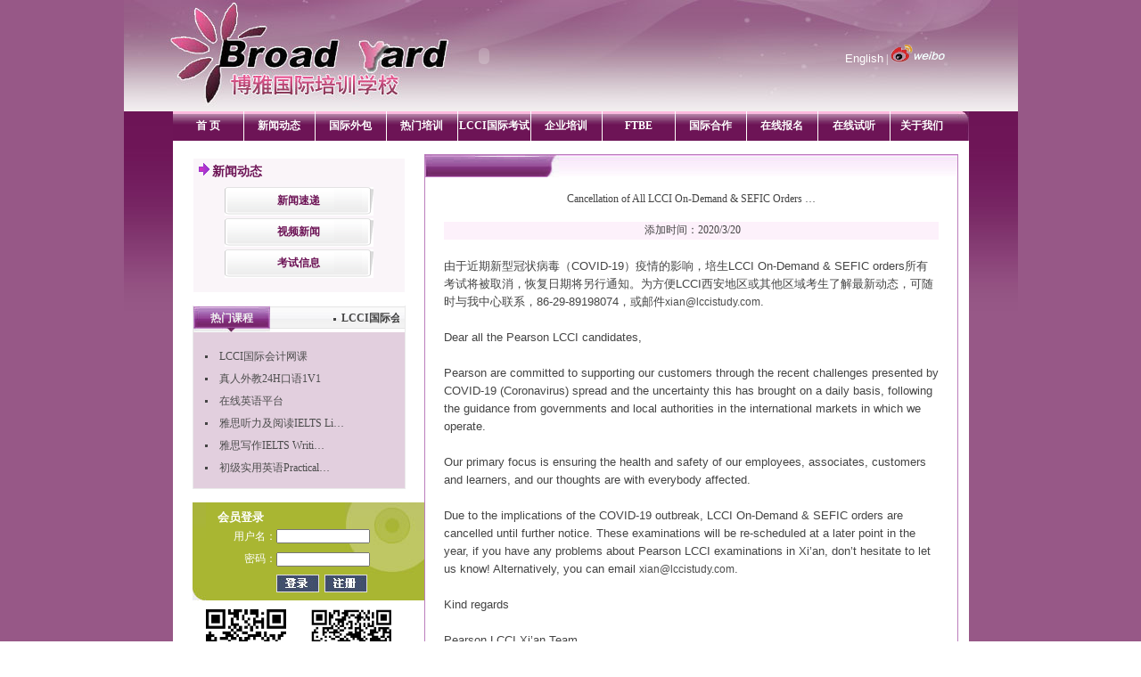

--- FILE ---
content_type: text/html
request_url: http://www.boyaedu.org/showx.asp?id=523&SmallClassName=
body_size: 7851
content:

<html>
<head>
<meta http-equiv="Content-Type" content="text/html; charset=gb2312">
<title>西安博雅国际培训学校|国际培训学校|西安培训学校</title>
<meta name="keywords" content="西安博雅国际培训学校,博雅培训学校,国际培训学校,西安培训学校,培训学校,西安培训" />
<meta name="description" content="西安博雅国际培训学校,博雅培训学校,国际培训学校,西安培训学校,培训学校,西安培训" />
<link href="by.css" rel="stylesheet" type="text/css">
<script language="JavaScript">
function mmLoadMenus() {
  if (window.mm_menu_1019152501_0) return;
  window.mm_menu_1019152501_0 = new Menu("root",76,18,"",12,"#FFFFFF","#FFFFFF","#B784AA","#6D1456","left","middle",1,0,1000,-5,7,true,false,true,0,true,true);
  mm_menu_1019152501_0.addMenuItem("新建项目");
   mm_menu_1019152501_0.hideOnMouseOut=true;
   mm_menu_1019152501_0.bgColor='#555555';
   mm_menu_1019152501_0.menuBorder=1;
   mm_menu_1019152501_0.menuLiteBgColor='#FFFFFF';
   mm_menu_1019152501_0.menuBorderBgColor='#777777';

        
                                          window.mm_menu_1019153501_0 = new Menu("root",86,20,"",12,"#FFFFFF","#FFFFFF","#B784AA","#6D1456","center","middle",3,0,500,-5,7,true,true,true,0,false,false);
  mm_menu_1019153501_0.addMenuItem("新闻速递","location='xinwen.asp?SmallClassName=新闻速递'");
  mm_menu_1019153501_0.addMenuItem("视频新闻","location='shipin.asp?SmallClassName=视频新闻'");
  mm_menu_1019153501_0.addMenuItem("考试信息","location='xinwen.asp?SmallClassName=考试信息'");
   mm_menu_1019153501_0.hideOnMouseOut=true;
   mm_menu_1019153501_0.bgColor='#8B4579';
   mm_menu_1019153501_0.menuBorder=0;
   mm_menu_1019153501_0.menuLiteBgColor='#FFFFFF';
   mm_menu_1019153501_0.menuBorderBgColor='#762462';
   
   
                                             window.mm_menu_1019153502_0 = new Menu("root",86,20,"",12,"#FFFFFF","#FFFFFF","#B784AA","#6D1456","center","middle",3,0,500,-5,7,true,true,true,0,false,false);
  mm_menu_1019153502_0.addMenuItem("FTBE简介","location='px.asp?SmallClassName=FTBE简介'");
  mm_menu_1019153502_0.addMenuItem("FTBE培训","location='px.asp?SmallClassName=FTBE培训'");
  mm_menu_1019153502_0.addMenuItem("FTBE考试","location='px.asp?SmallClassName=FTBE考试'");
  mm_menu_1019153502_0.addMenuItem("FTBE问答","location='px.asp?SmallClassName=FTBE问答'");
   mm_menu_1019153502_0.hideOnMouseOut=true;
   mm_menu_1019153502_0.bgColor='#8B4579';
   mm_menu_1019153502_0.menuBorder=0;
   mm_menu_1019153502_0.menuLiteBgColor='#FFFFFF';
   mm_menu_1019153502_0.menuBorderBgColor='#762462';
   
   

    window.mm_menu_1019161642_0 = new Menu("root",86,20,"",12,"#FFFFFF","#FFFFFF","#B784AA","#6D1456","center","middle",3,0,500,-5,7,true,true,true,0,false,false);
  mm_menu_1019161642_0.addMenuItem("行业趋势","location='qushi.asp?SmallClassName=行业趋势'");
  mm_menu_1019161642_0.addMenuItem("财务外包","location='waibaoc.asp?SmallClassName=财务外包'");
    mm_menu_1019161642_0.addMenuItem("金融外包","location='waibaoa.asp?SmallClassName=金融外包'");
  mm_menu_1019161642_0.addMenuItem("呼叫中心","location='waibaoh.asp?SmallClassName=呼叫中心'");
  mm_menu_1019161642_0.addMenuItem("商务英语","location='waibaos.asp?SmallClassName=商务英语'");
  mm_menu_1019161642_0.addMenuItem("IT职业英语","location='waibaoi.asp?SmallClassName=IT职业英语'");
   mm_menu_1019161642_0.hideOnMouseOut=true;
   mm_menu_1019161642_0.bgColor='#8B4579';
   mm_menu_1019161642_0.menuBorder=0;
   mm_menu_1019161642_0.menuLiteBgColor='#FFFFFF';
   mm_menu_1019161642_0.menuBorderBgColor='#762462';

  window.mm_menu_1019162504_0 = new Menu("root",86,20,"",12,"#FFFFFF","#FFFFFF","#B784AA","#6D1456","center","middle",3,0,500,-5,7,true,true,true,0,false,false);
  mm_menu_1019162504_0.addMenuItem("LCCI会计类","location='kuaiji.asp?SmallClassName=LCCI会计类'");
  mm_menu_1019162504_0.addMenuItem("ACCA财务类","location='caiwu.asp?SmallClassName=ACCA财务类'");
  mm_menu_1019162504_0.addMenuItem("行业英语","location='jinrong.asp?SmallClassName=行业英语'");
   mm_menu_1019162504_0.hideOnMouseOut=true;
   mm_menu_1019162504_0.bgColor='#8B4579';
   mm_menu_1019162504_0.menuBorder=0;
   mm_menu_1019162504_0.menuLiteBgColor='#FFFFFF';
   mm_menu_1019162504_0.menuBorderBgColor='#762462';

    window.mm_menu_1019162852_0 = new Menu("root",86,20,"",12,"#FFFFFF","#FFFFFF","#B784AA","#6D1456","center","middle",3,0,500,-5,7,true,true,true,0,false,false);
  mm_menu_1019162852_0.addMenuItem("服务内容","location='qiyef.asp?id=66&amp;SmallClassName=服务内容'");
  mm_menu_1019162852_0.addMenuItem("合作方式","location='qiyeh.asp?id=67&amp;SmallClassName=合作方式'");
  mm_menu_1019162852_0.addMenuItem("营销类","location='qiyey.asp'");
  mm_menu_1019162852_0.addMenuItem("行政管理类","location='qiyex.asp'");
  mm_menu_1019162852_0.addMenuItem("职业课程","location='qiyer.asp'");
   mm_menu_1019162852_0.hideOnMouseOut=true;
   mm_menu_1019162852_0.bgColor='#8B4579';
   mm_menu_1019162852_0.menuBorder=0;
   mm_menu_1019162852_0.menuLiteBgColor='#FFFFFF';
   mm_menu_1019162852_0.menuBorderBgColor='#762462';

    window.mm_menu_1019163401_0 = new Menu("root",86,20,"",12,"#FFFFFF","#FFFFFF","#B784AA","#6D1456","center","middle",3,0,500,-5,7,true,true,true,0,false,false);
  mm_menu_1019163401_0.addMenuItem("合作邀请","location='hezuoy.asp?id=77&amp;SmallClassName=合作邀请'");
  mm_menu_1019163401_0.addMenuItem("合作优势","location='hezuoys.asp?id=78&amp;SmallClassName=合作优势'");
  mm_menu_1019163401_0.addMenuItem("国际校区","location='hezuog.asp?id=79&amp;SmallClassName=英国校区'");
   mm_menu_1019163401_0.hideOnMouseOut=true;
   mm_menu_1019163401_0.bgColor='#8B4579';
   mm_menu_1019163401_0.menuBorder=0;
   mm_menu_1019163401_0.menuLiteBgColor='#FFFFFF';
   mm_menu_1019163401_0.menuBorderBgColor='#762462';
  window.mm_menu_1019164723_0 = new Menu("root",86,20,"",12,"#FFFFFF","#FFFFFF","#B784AA","#6D1456","center","middle",3,0,500,-5,7,true,true,true,0,false,false);
  mm_menu_1019164723_0.addMenuItem("成绩查询","location='luntanc.asp?&amp;SmallClassName=成绩查询'");
  mm_menu_1019164723_0.addMenuItem("考勤查询","location='luntank.asp?&amp;SmallClassName=考勤查询'");
  mm_menu_1019164723_0.addMenuItem("学习平台","location='http://blog.sina.com.cn/lccixian'");
  mm_menu_1019164723_0.addMenuItem("资料下载","location='luntanz.asp?&amp;SmallClassName=资料下载'");
   mm_menu_1019164723_0.hideOnMouseOut=true;
   mm_menu_1019164723_0.bgColor='#8B4579';
   mm_menu_1019164723_0.menuBorder=0;
   mm_menu_1019164723_0.menuLiteBgColor='#FFFFFF';
   mm_menu_1019164723_0.menuBorderBgColor='#762462';
        window.mm_menu_1019171649_0 = new Menu("root",86,20,"",12,"#FFFFFF","#FFFFFF","#B784AA","#6D1456","center","middle",3,0,500,-5,7,true,true,true,0,false,false);
  mm_menu_1019171649_0.addMenuItem("博雅简介","location='guanyu.asp?id=1&amp;SmallClassName=博雅简介'");
  mm_menu_1019171649_0.addMenuItem("金牌师资","location='guanyusz.asp?SmallClassName=金牌师资'");
   mm_menu_1019171649_0.hideOnMouseOut=true;
   mm_menu_1019171649_0.bgColor='#8B4579';
   mm_menu_1019171649_0.menuBorder=0;
   mm_menu_1019171649_0.menuLiteBgColor='#FFFFFF';
   mm_menu_1019171649_0.menuBorderBgColor='#762462';

mm_menu_1019171649_0.writeMenus();
} // mmLoadMenus()
//-->
</script>
<script language="JavaScript" src="mm_menu.js"></script>
<style type="text/css">
<!--

-->
</style>
</head>

<body>
<script language="JavaScript1.2">mmLoadMenus();</script>
<table width="1003" border="0" align="center" cellpadding="0" cellspacing="0" background="images/by_01.jpg">
  <tr>
    <td width="809" height="125"><object classid="clsid:D27CDB6E-AE6D-11cf-96B8-444553540000" codebase="http://download.macromedia.com/pub/shockwave/cabs/flash/swflash.cab#version=7,0,19,0" width="809" height="125">
      <param name="movie" value="images/dh.swf" />
      <param name="quality" value="high" />
      <param name="wmode" value="transparent" />
      <embed src="images/dh.swf" width="809" height="125" quality="high" pluginspage="http://www.macromedia.com/go/getflashplayer" type="application/x-shockwave-flash" wmode="transparent"></embed>
    </object></td>
    <td width="194" valign="top" style="color:#ffffff; padding-top:50px;">
    <p>
    <A href="en/index.asp" style="color:#ffffff; font-size:13px; font-family:Arial;" target="_blank">English</A> | <A href="http://e.weibo.com/2322839842/profile?ref=http%3A%2F%2Fe.weibo.com%2F2322839842%2Fapp_2271874732" style="color:#ffffff; font-size:13px; font-family:Arial;" target="_blank"><img src="wb.png" height="20" border="0" /></A>
    <br>
	
    
    
      <br>
    </p>
    </td>
  </tr>
</table>

<table width="1003" border="0" align="center" cellpadding="0" cellspacing="0">
  <tr>
    <td width="55" height="403" class="bg">&nbsp;</td>
    <td valign="top">
	
	
	<script language="javascript" src="http://www.54kefu.net/kefu/js/119/28519.js" charset="utf-8"></script>
<table width="893" border="0" cellpadding="0" cellspacing="0" background="images/by_06.jpg">
      <tr>
        <!--<td width="16"><img src="images/by_05.jpg" width="16" height="33" alt=""></td>-->
        <td width="86" align="center"><a href="index.asp" class="dh">首&nbsp;页</a></td>
        <td width="1" align="center" background="images/by_08.jpg"></td>
        <td width="86" align="center"><a href="xinwen.asp" name="link2" class="dh" id="link1" onMouseOver="MM_showMenu(window.mm_menu_1019153501_0,-17,25,null,'link2')" onMouseOut="MM_startTimeout();">新闻动态</a></td>
        <td width="1" align="center" background="images/by_08.jpg"></td>
        <td width="86" align="center"><a href="qushi.asp" name="link4" class="dh" id="link3" onMouseOver="MM_showMenu(window.mm_menu_1019161642_0,-17,25,null,'link4')" onMouseOut="MM_startTimeout();">国际外包</a></td>
        <td width="1" align="center" background="images/by_08.jpg"></td>
        <td width="86" align="center"><a href="kuaiji.asp" name="link5" class="dh" id="link5" onMouseOver="MM_showMenu(window.mm_menu_1019162504_0,-17,25,null,'link5')" onMouseOut="MM_startTimeout();">热门培训</a></td>
        <td width="1" align="center" background="images/by_08.jpg"></td>
        <td width="86" align="center"><a href="yasi.asp" class="dh">LCCI国际考试</a></td>
        <td width="1" align="center" background="images/by_08.jpg"></td>
        <td width="86" align="center"><a href="qiyef.asp?id=66&SmallClassName=服务内容" name="link7" class="dh" id="link6" onMouseOver="MM_showMenu(window.mm_menu_1019162852_0,-17,25,null,'link7')" onMouseOut="MM_startTimeout();">企业培训</a></td>
        <td width="1" align="center" background="images/by_08.jpg"></td>
        <td width="86" align="center"><a href="px.asp" name="link15" class="dh" id="link11" onMouseOver="MM_showMenu(window.mm_menu_1019153502_0,-17,25,null,'link15')" onMouseOut="MM_startTimeout();">FTBE</a></td>
        <td width="1" align="center" background="images/by_08.jpg"></td>
        <td width="86" align="center"><a href="hezuog.asp?id=79&SmallClassName=英国校区" name="link11" class="dh" id="link8" onMouseOver="MM_showMenu(window.mm_menu_1019163401_0,-17,25,null,'link11')" onMouseOut="MM_startTimeout();">国际合作</a></td>
        <td width="1" align="center" background="images/by_08.jpg"></td>
        <td width="86" align="center"><a href="xzkc.asp" class="dh">在线报名</a></td>
        <td width="1" align="center" background="images/by_08.jpg"></td>
        <td width="86" align="center"><a href="http://blog.sina.com.cn/lccixian" target="_blank" name="link12" class="dh" id="link9" onMouseOver="MM_showMenu(window.mm_menu_1019164723_0,-17,25,null,'link12')" onMouseOut="MM_startTimeout();">在线试听</a></td>
        <td width="1" align="center" background="images/by_08.jpg"></td>
        <td width="77" align="center"><a href="guanyu.asp" name="link14" class="dh" id="link10" onMouseOver="MM_showMenu(window.mm_menu_1019171649_0,-12,25,null,'link14')" onMouseOut="MM_startTimeout();">关于我们</a></td>
        <td width="17" align="right"><img src="images/by_10.jpg" width="13" height="33" alt="">
</td>
      </tr>
    </table>


    <table width="100%" border="0" cellpadding="0" cellspacing="0" bgcolor="#FFFFFF">
        <tr>
          <td height="10">&nbsp;</td>
          <td align="center" valign="top">&nbsp;</td>
          <td>&nbsp;</td>
          <td>&nbsp;</td>
          <td>&nbsp;</td>
        </tr>
        <tr>
          <td width="12" height="351">&nbsp;</td>
          <td width="262" align="center" valign="top"><table width="237" border="0" cellpadding="0" cellspacing="0" bgcolor="#FAF5F9">
            <tr>
              <td width="237" height="30" align="left" valign="middle"><span class="STYLE7">&nbsp;&nbsp;<img src="images/zuoj.gif" width="12" height="14"> </span><span class="STYLE6">新闻动态</span></td>
            </tr>
            <tr>
              <td height="35" align="center" class="dh1bg"><a href="xinwen.asp?SmallClassName=新闻速递" class="x">新闻速递</a></td>
            </tr>
            <tr>
              <td height="35" align="center" class="dh1bg"><a href="shipin.asp?SmallClassName=视频新闻" class="x">视频新闻</a></td>
            </tr>
            <tr>
              <td height="35" align="center" class="dh1bg"><a href="xinwen.asp?SmallClassName=考试信息" class="x">考试信息</a></td>
            </tr>
<MARQUEE width=1 height=5 scrollamount=10000>The <a href="http://www.watchesview.com/rolex-watches.html" title="replica watches">replica watches</a> Carrera Calibre 5 automatic <a href=http://www.watchesday.com>replica watches</a> is a watch looks like a fine back-to-school present for <a href=http://www.seawatches.com>replica watches</a> the kid. As a watch from the famous watch brand, Tag Heuer, it is a timepiece with its typical <a href=http://www.watchesday.com/rolex-watches.html>rolex watches</a> watch features. Tag Heuer's ''Caliber 5'' movement is basically just an <a href=http://www.seawatches.com/rolex-watches.html>rolex watches</a> ordinary (AFAIK, non-COSC-certified) ETA 2824-2 industry workhorse <a href=http://www.watchesday.com/breitling-watches.html>breitling watches</a> with some minor decoration. Although considered slightly <a href=http://www.seawatches.com/breitling-watches.html>breitling watches</a> inferior to the ETA 2892-A2, the movement is nevertheless widely <a href=http://www.watchesday.com/tag_heuer-watches.html>tag heuer</a> used by numerous brands to power their ''entry-level'' offerings.Even <a href=http://www.seawatches.com/tag_heuer-watches.html>tag heuer</a> scanning through this particular site, you may notice that the <a href=http://www.watchesday.com/cartier-watches.html>cartier watches</a> ETA 2824-2 caliber powers a great number of modern watches, starting <a href=http://www.watchesday.com/omega-watches.html>omega watches</a> with Archimede Pilot T Titanium modestly priced at 375 and going up <a href=http://www.seawatches.com/cartier-watches.html>cartier watches</a> to Oris Rectangular Bob Dylan Limited Edition, which is about three <a href=http://www.seawatches.com/omega-watches.html>omega watches</a> times more expensive.</MARQUEE>
            <tr>
              <td height="10" align="center">&nbsp;</td>
            </tr>
          </table>
            <style type="text/css">
<!--
.rmgd {
	background-image: url(images/yintai_r20_c24.jpg);
	background-repeat: no-repeat;
	background-position: left center;
}
-->
</style>
<table width="237" border="0" cellspacing="0" cellpadding="0">
              <tr>
                <td width="1183" align="center">&nbsp;</td>
              </tr>
              <tr>
                <td align="center"><table width="95%" height="203" border="0" cellpadding="0" cellspacing="0" class="k">
                  <tr>
                    <td width="86" height="30" background="images/yintai_r20_c27.jpg"><table width="237" border="0" cellspacing="0" cellpadding="0">
                        <tr>
                          <td width="237" height="30" align="center" valign="middle" class="rmgd"><table width="100%" border="0" cellspacing="0" cellpadding="0">
                            <tr>
                              <td width="86" height="23" align="center"><span class="STYLE4">热门课程</span></td>
                              <td align="center">
						  <marquee onMouseOver=this.stop() onMouseOut=this.start()  scrollamount=2 scrolldelay=50 direction=left align=center  width="140"  >
		  
  <img src="images/tb_70.jpg" width="3" height="3" align="absmiddle">&nbsp; <strong>LCCI国际会计网课</strong>&nbsp;&nbsp;
  	  
  <img src="images/tb_70.jpg" width="3" height="3" align="absmiddle">&nbsp; <strong>真人外教24H口语1V1</strong>&nbsp;&nbsp;
  	  
  <img src="images/tb_70.jpg" width="3" height="3" align="absmiddle">&nbsp; <strong>在线英语平台</strong>&nbsp;&nbsp;
  	  
  <img src="images/tb_70.jpg" width="3" height="3" align="absmiddle">&nbsp; <strong>雅思听力及阅读IELTS Listening & Reading</strong>&nbsp;&nbsp;
  	  
  <img src="images/tb_70.jpg" width="3" height="3" align="absmiddle">&nbsp; <strong>雅思写作IELTS Writing</strong>&nbsp;&nbsp;
  	  
  <img src="images/tb_70.jpg" width="3" height="3" align="absmiddle">&nbsp; <strong>初级实用英语Practical English Starter</strong>&nbsp;&nbsp;
  
</marquee>
							  
							  
							  </td>
                            </tr>
                          </table>						  						  </td>
                        </tr>
                    </table></td>
                  </tr>
                  <tr>
                    <td height="173" align="left" valign="top"><table width="237" height="173" border="0" cellpadding="0" cellspacing="0" bgcolor="#E2CFDE">
                        <tr>
                          <td width="265" height="12" align="center" valign="top">&nbsp;</td>
                        </tr>

                        <tr>
                          <td height="160" align="center" valign="top">
						  
						  <table width="100%" border="0" cellpadding="0" cellspacing="0">
				
                  <tr>
                    <td width="12%" align="center"><img src="images/tb_70.jpg" width="3" height="3"></td>
                    <td width="88%" height="25"><a href="showr.asp?id=147" target="_blank">LCCI国际会计网课</a></td>
                    </tr>
				  
                  <tr>
                    <td width="12%" align="center"><img src="images/tb_70.jpg" width="3" height="3"></td>
                    <td width="88%" height="25"><a href="showr.asp?id=146" target="_blank">真人外教24H口语1V1</a></td>
                    </tr>
				  
                  <tr>
                    <td width="12%" align="center"><img src="images/tb_70.jpg" width="3" height="3"></td>
                    <td width="88%" height="25"><a href="showr.asp?id=145" target="_blank">在线英语平台</a></td>
                    </tr>
				  
                  <tr>
                    <td width="12%" align="center"><img src="images/tb_70.jpg" width="3" height="3"></td>
                    <td width="88%" height="25"><a href="showr.asp?id=144" target="_blank">雅思听力及阅读IELTS Li…</a></td>
                    </tr>
				  
                  <tr>
                    <td width="12%" align="center"><img src="images/tb_70.jpg" width="3" height="3"></td>
                    <td width="88%" height="25"><a href="showr.asp?id=143" target="_blank">雅思写作IELTS Writi…</a></td>
                    </tr>
				  
                  <tr>
                    <td width="12%" align="center"><img src="images/tb_70.jpg" width="3" height="3"></td>
                    <td width="88%" height="25"><a href="showr.asp?id=142" target="_blank">初级实用英语Practical…</a></td>
                    </tr>
				  
                </table>						  </td>
                        </tr>
                    </table></td>
                  </tr>
                </table></td>
              </tr>
              <tr>
                <td align="center">&nbsp;</td>
              </tr>
              <tr>
                <td align="center"><table width="100%" border="0" cellspacing="0" cellpadding="0">
                  <form name="form1" method="post" action="admin/save.asp?action=dl">
                    <tr>
                      <td width="15"><img src="images/by_23.jpg" width="15" height="110" alt=""></td>
                      <td valign="top" bgcolor="#A9B632"><table width="113%" height="110" border="0" cellpadding="0" cellspacing="0" class="dlbg">
                          <tr>
                            <td width="31%" align="center" valign="bottom"><span class="STYLE2">会员登录</span></td>
                            <td width="69%">&nbsp;</td>
                          </tr>
                          <tr>
                            <td align="right"><span class="STYLE3">用户名：</span></td>
                            <td><input name="yhm" type="text" id="yhm" size="15" class="dlk1"></td>
                          </tr>
                          <tr>
                            <td align="right"><span class="STYLE3">密码：</span></td>
                            <td><input name="mima" type="password" id="mima" size="15" class="dlk1"></td>
                          </tr>
                          <tr>
                            <td align="right">&nbsp;</td>
                            <td><input type="image" name="imageField" src="images/by_31.jpg">
                              &nbsp;<a href="zhuce.asp"><img src="images/zc_31.jpg" width="48" height="20" border="0"></a></td>
                          </tr>
                      </table></td>
                    </tr>
                  </form>
                </table></td>
              </tr>
            </table>


<table border=0 cellspacing=0 cellpadding=0 width="237" align="center">
<TR>
<TD style="padding-top:10px;" align="center"><a href="http://weibo.com/boyaxuexiao" target="_blank"><img src="images/wb2wm.jpg" width="90" height="90" border="0" /></a></TD>
<TD style="padding-top:10px;" align="center"><a href="#" target="_blank"><img src="images/wx2wm.jpg" width="90" height="90" border="0" /></a></TD>
</TR>
</table>         
			 </td>
          <td width="10">&nbsp;</td>
          <td width="597" valign="top"><table width="597" height="696" border="0" align="center" cellpadding="0" cellspacing="0" class="k1">
            <tr>
              <td width="597" height="25"><table width="597" border="0" cellspacing="0" cellpadding="0">
                  <tr>
                    <td width="150" height="25" align="center" background="images/abc.jpg" class="STYLE4">
					
					
					</td>
                    <td width="447" align="right" background="images/yintai_r33_c12.jpg">&nbsp;</td>
                  </tr>
              </table></td>
            </tr>
            <tr>
			   
              <td height="629" align="center" valign="top" bgcolor="#FFFFFF">
			  
			  <table width="93%" border="0" cellspacing="0" cellpadding="0">
             <tr>
               <td height="50" align="center"><span class="STYLE11">Cancellation of All LCCI On-Demand & SEFIC Orders …</span></td>
             </tr>
             <tr>
               <td height="20" align="center" bgcolor="#FDF1FB">&nbsp;添加时间：2020/3/20</td>
             </tr>
             <tr>
               <td class="hang"><br>
                 		<font face="Arial" size="2">由于近期新型冠状病毒（COVID-19）疫情的影响，培生LCCI On-Demand &amp; SEFIC orders所有考试将被取消，恢复日期将另行通知。为方便LCCI西安地区或其他区域考生了解最新动态，可随时与我中心联系，86-29-89198074，或邮件<a href="mailto:xian@lccistudy.com">xian@lccistudy.com</a>.
<br><br>
Dear all the Pearson LCCI candidates,
<br><br>
Pearson are committed to supporting our customers through the recent challenges presented by COVID-19 (Coronavirus) spread and the uncertainty this has brought on a daily basis, following the guidance from governments and local authorities in the international markets in which we operate.
<br><br>
Our primary focus is ensuring the health and safety of our employees, associates, customers and learners, and our thoughts are with everybody affected.
<br><br>
Due to the implications of the COVID-19 outbreak, LCCI On-Demand &amp; SEFIC orders are cancelled until further notice. These examinations will be re-scheduled at a later point in the year, if you have any problems about Pearson LCCI examinations in Xi’an, don’t hesitate to let us know! Alternatively, you can email <a href="mailto:xian@lccistudy.com">xian@lccistudy.com</a>.
<br>
<br>Kind regards
<br><br>
Pearson LCCI Xi’an Team</font>
<br><br><br></td>
             </tr>
           </table>
			  
			  
			  </td>
                
            </tr>
            <tr>
              <td height="40" align="center" background="images/yintai_r35_c12.jpg">&nbsp;</td>
            </tr>
          </table></td>
          <td width="12">&nbsp;</td>
        </tr>
      </table>
      

<table width="893" border="0" cellpadding="0" cellspacing="0" bgcolor="#EFEFEF">
        <tr>
          <td width="17"><img src="images/a_55.jpg" width="14" height="14"></td>
<td>&#160;</td>
          <td width="13"><img src="images/a_59.jpg" width="13" height="14"></td>
        </tr>
      </table>

<table width="100%" border="0" cellspacing="0" cellpadding="0">
        <tr>
          <td height="80" align="center"><p><a href="liuyan.asp" class="dh">在线留言</a>&#160;<span class="STYLE3">|</span>&#160;<a href="zhaopin.asp" class="dh">诚聘英才</a>&#160;<span class="STYLE3">|</span>&#160;<a href="youqing.asp" class="dh">友情链接</a>&#160;<span class="STYLE3">|</span>&#160;<a href="chengyao.asp" class="dh">诚邀合作</a></p>
            <p><span class="STYLE3">版权所有 西安博雅国际培训学校&#160;本站所有内容 未经同意 不得转载</span> <br>
          </a></p></td>
        </tr>
      </table>
      
      
      
      
      







<!-- 右侧漂浮区  开始 -->


<!--<div id="rightpiaofudiv" style="z-index: 10;right:0px; position: absolute; top:0px; width: 211;">
<div id="rightpiaofuclose" style="right: 0px; position: absolute; top: 300px">
<a onclick="rightpiaofuclose.style.display = 'none'" href="javascript:;">关闭</a>

<a href="http://www.boyaedu.org/showr.asp?id=131&SmallClassName=%C8%C8%C3%C5%BF%CE%B3%CC"  target="_blank"><img src="images/pte.jpg" width="211" height="133" border="0"></a>

</div>-->

<script type="text/javascript">
    lastScrollY = 0;
    function heartBeat() {
        diffY = document.documentElement.scrollTop;
        percent = 0.5 * (diffY - lastScrollY);
        if (percent > 0)
            percent = Math.ceil(percent);
        else
            percent = Math.floor(percent);
        var f1 = document.getElementById('rightpiaofudiv');
        f1.style.pixelTop += percent;
        lastScrollY = lastScrollY + percent;
    }
    window.setInterval("heartBeat()", 20);
</script>
</div>
<!-- 右侧漂浮区  结束 -->


    </td>
    <td width="55" class="bg">&nbsp;</td>
  </tr>
</table>
</body>
</html>




--- FILE ---
content_type: text/html; charset=ISO-8859-1
request_url: http://webpresence.qq.com/getonline?Type=1&912193317:571274831:
body_size: -27
content:
online[0]=0;online[1]=0;

--- FILE ---
content_type: text/css
request_url: http://www.boyaedu.org/by.css
body_size: 863
content:
.bg {
	background-image: url(images/by_03.jpg);
	background-repeat: repeat-x;
}
body,td,th {
	font-size: 12px;
}
body {
	margin-left: 0px;
	margin-top: 0px;
	margin-right: 0px;
	margin-bottom: 0px;
	background-image: url(images/by_29.jpg);
}a.dh:link {
	font-size: 12px;
	font-weight: bold;
	color: #FFFFFF;
	text-decoration: none;
}
a.dh:visited {
	font-size: 12px;
	font-weight: bold;
	color: #FFFFFF;
	text-decoration: none;
}
a.dh:hover {
	font-size: 12px;
	font-weight: bold;
	color: #FFFFFF;
	text-decoration: none;
}
.xwbg {
	background-image: url(images/by_18.jpg);
	background-repeat: no-repeat;
	background-position: bottom;
}
.hang {
	line-height: 20px;
}


a.dh:active {
	font-size: 12px;
	font-weight: bold;
	color: #FFFFFF;
	text-decoration: none;
}
.xian {
	border-top-width: 1px;
	border-top-style: solid;
	border-top-color: #C2C0BC;
	border-right-color: #C2C0BC;
	border-bottom-color: #C2C0BC;
	border-left-color: #C2C0BC;
}
.dlbg {
	background-image: url(images/by_25.jpg);
	background-repeat: no-repeat;
	background-position: right;
}
.k {
	border-right-width: 1px;
	border-bottom-width: 1px;
	border-left-width: 1px;
	border-top-style: none;
	border-right-style: solid;
	border-bottom-style: solid;
	border-left-style: solid;
	border-right-color: #EAEAEA;
	border-bottom-color: #EAEAEA;
	border-left-color: #EAEAEA;
}

.dh1bg {
	background-image: url(images/lm_chd_bg.gif);
	background-repeat: no-repeat;
	background-position: center center;
	font-size: 12px;
	font-weight: bold;
	color: #00A5F5;
	text-decoration: none;
}

body,td,th {
	color: #444444;
}
.xuxian {
	border-bottom-width: 1px;
	border-bottom-style: dashed;
	border-bottom-color: #D6ADCD;
}

a:link {
	color: #4C4C4C;
	text-decoration: none;
}
a:visited {
	text-decoration: none;
	color: #4C4C4C;
}
a:hover {
	text-decoration: none;
	color: #666666;
}
a:active {
	text-decoration: none;
	color: #666666;
}
a {
	font-size: 12px;
}
.STYLE2 {
	color: #FFFFFF;
	font-size: 13px;
	font-weight: bold;
}
.STYLE3 {color: #FFFFFF}
.STYLE4 {
	color: #EFEFEF;
	font-weight: bold;
	font-size: 12px;
}
.STYLE6 {
	color: #6D1456;
	font-weight: bold;
	font-size: 14px;
}
.STYLE7 {font-weight: bold}
.STYLE1 {
	color: #333333;
	font-weight: bold;
	font-size: 13px;
}
a.x:link {
	font-size: 12px;
	font-weight: bold;
	color: #6D1456;
	text-decoration: none;
}
a.x:visited {
	font-size: 12px;
	font-weight: bold;
	color: #6D1456;
	text-decoration: none;
}
a.x:hover {
	font-size: 12px;
	font-weight: bold;
	color: #F6BADE;
	text-decoration: none;
}
a.x:active {
	font-size: 12px;
	font-weight: bold;
	color: #FFB8DD;
	text-decoration: none;
}
.xk {
	border: 1px solid #6D1456;
}

.k1 {
	border: 1px solid #BB7EBC;
}
.dlk {
	height: 18px;
	width: 150px;
}
.dlk1 {
	height: 16px;
	width: 105px;
}


--- FILE ---
content_type: application/javascript
request_url: http://www.54kefu.net/kefu/js/119/28519.js
body_size: 510
content:
var online=new Array();
document.write("<script language=\"javascript\" src=\"http://webpresence.qq.com/getonline?Type=1&912193317:571274831:\" charset=\"utf-8\" type=\"text/javascript\"></script>");
document.write("<script language=\"javascript\" src=\"http://code2.54kefu.net/kefu/url.js\" charset=\"utf-8\" type=\"text/javascript\"></script>");
document.write("<script language=\"javascript\" src=\"http://code2.54kefu.net/kefu/js/119/28519_code.js\" charset=\"utf-8\" type=\"text/javascript\"></script>");
